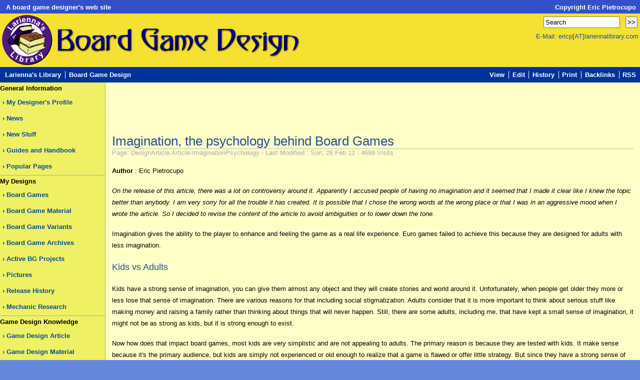

--- FILE ---
content_type: text/html; charset=UTF-8
request_url: http://bgd.lariennalibrary.com/index.php?n=DesignArticle.Article-ImaginationPsychology
body_size: 17876
content:
<!DOCTYPE html PUBLIC "-//W3C//DTD XHTML 1.0 Transitional//EN"
 "http://www.w3.org/TR/xhtml1/DTD/xhtml1-transitional.dtd">

<html xmlns="http://www.w3.org/1999/xhtml" xml:lang="en" lang="en">

<head>

<title>Larienna's Library: Board Game Design : DesignArticle : Imagination, the psychology behind Board Games : browse</title>

<style rel='stylesheet' type='text/css' media='screen, projection'/>
	@import url(http://bgd.lariennalibrary.com/pub/skins/sinorca/basic.css);
	@import url(http://bgd.lariennalibrary.com/pub/skins/sinorca/layout.css);
	@import url(http://bgd.lariennalibrary.com/pub/skins/sinorca/sinorca.css);
</style>

<!--[if IE 5.5]>
<link rel='stylesheet' type='text/css' media='screen, projection' href='http://bgd.lariennalibrary.com/pub/skins/sinorca/sinorca-ie-5.5.css' />
<![endif]-->

<!--[if IE 6]>
<link rel='stylesheet' type='text/css' media='screen, projection' href='http://bgd.lariennalibrary.com/pub/skins/sinorca/sinorca-ie-6.0.css' />
<![endif]-->

<!--HTMLHeader--><style type='text/css'><!--
  ul, ol, pre, dl, p { margin-top:0px; margin-bottom:0px; }
  code.escaped { white-space: nowrap; }
  .vspace { margin-top:1.33em; }
  .indent { margin-left:40px; }
  .outdent { margin-left:40px; text-indent:-40px; }
  a.createlinktext { text-decoration:none; border-bottom:1px dotted gray; }
  a.createlink { text-decoration:none; position:relative; top:-0.5em;
    font-weight:bold; font-size:smaller; border-bottom:none; }
  img { border:0px; }
  
  .rtl, .rtl * {direction:rtl; unicode-bidi:bidi-override;}
  .ltr, .ltr * {direction:ltr; unicode-bidi:bidi-override;}
  .rtl .indent, .rtl.indent, .rtl .outdent, .rtl.outdent {
    margin-left:0; margin-right: 40px;
  }
  .editconflict { color:green; 
  font-style:italic; margin-top:1.33em; margin-bottom:1.33em; }

  table.markup { border:2px dotted #ccf; width:90%; }
  td.markup1, td.markup2 { padding-left:10px; padding-right:10px; }
  table.vert td.markup1 { border-bottom:1px solid #ccf; }
  table.horiz td.markup1 { width:23em; border-right:1px solid #ccf; }
  table.markup caption { text-align:left; }
  div.faq p, div.faq pre { margin-left:2em; }
  div.faq p.question { margin:1em 0 0.75em 0; font-weight:bold; }
  div.faqtoc div.faq * { display:none; }
  div.faqtoc div.faq p.question 
    { display:block; font-weight:normal; margin:0.5em 0 0.5em 20px; line-height:normal; }
  div.faqtoc div.faq p.question * { display:inline; }
  td.markup1 pre { white-space: pre-wrap; }
   
    .frame 
      { border:1px solid #cccccc; padding:4px; background-color:#f9f9f9; }
    .lfloat { float:left; margin-right:0.5em; }
    .rfloat { float:right; margin-left:0.5em; }
a.varlink { text-decoration:none;}

--></style><meta http-equiv='Content-Type' content='text/html; charset=utf-8' />  <meta name='robots' content='index,follow' />
<meta name='description' content='Imagination gives the ability to the player to enhance and feel the game as a real life experience. Euro games failed to achieve this because they are designed for adults with less imagination.' />


<link rel='stylesheet' type='text/css'  media='screen' href='http://bgd.lariennalibrary.com/pub/skins/sinorca/fixed.css' />

<link rel='icon' type='image/png' href='http://bgd.lariennalibrary.com/pub/skins/sinorca/gfx/favicon.png' />
<link rel='shortcut icon' type='image/png' href='http://bgd.lariennalibrary.com/pub/skins/sinorca/gfx/favicon.png' />

</head>

<body>

	

<div id='wiki-wrap' class='wiki-wrap'>

<!--PageTopFmt-->
<div id='wiki-top' class='wiki-top'>
	<div  id='top-left' > 
<p>&nbsp;<strong>A board game designer's web site</strong>
</p></div><div  id='top-right' > 
<p>&nbsp;<strong>Copyright Eric Pietrocupo</strong>
</p></div>
<p><br clear='all' />
</p>

</div>
<!--/PageTopFmt-->

<!--PageHeadFmt-->
<div id='wiki-head' class='wiki-head'>
	<!--<h1>Larienna's Library: Board Game Design</h1>-->
        <img src="http://bgd.lariennalibrary.com/pub/skins/sinorca/gfx/title.png">
	

	<form  action='http://bgd.lariennalibrary.com/index.php?n=DesignArticle.Article-ImaginationPsychology' method='get'>
		<input type='text' name='q' value='Search' size='17' />
		<input type='submit' value='>>' size='7'/>
		<input type='hidden' name='action' value='search' />
	</form>
	
	<p>E-Mail: ericp[AT]lariennalibrary.com</p>
		
<div style="float:right;">

</div>

	
</div>
<!--/PageHeadFmt-->

<!--PageInfoFmt-->
<div id='wiki-info' class='wiki-info'>
	<div  id='info-left' > 
<ul><li class='home noborder'><a class='urllink' href='http://lariennalibrary.com/index.php' rel='nofollow'>Larienna's Library</a>
</li><li class='accesskey ak_home'><a class='urllink' href='http://bgd.lariennalibrary.com/index.php?action=home' rel='nofollow'>Board Game Design</a>
</li></ul></div>
<div  id='info-right' > 
<ul><li class='browse'><a accesskey=''  class='selflink' href='http://bgd.lariennalibrary.com/index.php?n=DesignArticle.Article-ImaginationPsychology'>View</a>
</li><li class='edit'><a accesskey='e'  rel='nofollow'  class='wikilink' href='http://bgd.lariennalibrary.com/index.php?n=DesignArticle.Article-ImaginationPsychology?action=edit'>Edit</a>
</li><li class='diff'>   <a accesskey='h'  rel='nofollow'  class='wikilink' href='http://bgd.lariennalibrary.com/index.php?n=DesignArticle.Article-ImaginationPsychology?action=diff'>History</a>
</li><li class='print'><a accesskey=''  rel='nofollow'  class='wikilink' href='http://bgd.lariennalibrary.com/index.php?n=DesignArticle.Article-ImaginationPsychology?action=print'>Print</a>
</li><li class='backlinks'> <a accesskey=''  rel='nofollow'  class='wikilink' href='http://bgd.lariennalibrary.com/index.php?n=DesignArticle.Article-ImaginationPsychology?action=search&amp;q=link=DesignArticle.Article-ImaginationPsychology'>Backlinks</a>
</li><li> <a rel='nofollow'  class='wikilink' href='http://bgd.lariennalibrary.com/index.php?n=DesignArticle.Article-ImaginationPsychology?action=rss&amp;order=-time'>RSS</a>
</li></ul><div class='vspace'></div></div>
<p><br clear='all' />
</p>
<div class='vspace'></div>

</div>
<!--/PageInfoFmt-->

<!--PageMenuFmt-->
<div id='wiki-menu' class='wiki-menu'>
	<p class='sidehead'> General Information
</p><ul><li><a class='wikilink' href='http://bgd.lariennalibrary.com/index.php?n=Main.DesignerProfile'>My Designer's Profile</a>
</li><li><a class='wikilink' href='http://bgd.lariennalibrary.com/index.php?n=News.News'>News</a>
</li><li><a class='wikilink' href='http://bgd.lariennalibrary.com/index.php?n=Main.NewStuff'>New Stuff</a>
</li><li><a class='wikilink' href='http://bgd.lariennalibrary.com/index.php?n=Guide.Guide'>Guides and Handbook</a>
</li><li><a class='wikilink' href='http://bgd.lariennalibrary.com/index.php?n=Main.PopularPages'>Popular Pages</a>
</li></ul><p class='vspace sidehead'> My Designs
</p><ul><li><a class='wikilink' href='http://bgd.lariennalibrary.com/index.php?n=Main.Games'>Board Games</a>
</li><li><a class='wikilink' href='http://bgd.lariennalibrary.com/index.php?n=Material.Material'>Board Game Material</a>
</li><li><a class='wikilink' href='http://bgd.lariennalibrary.com/index.php?n=Variants.Variants'>Board Game Variants</a>
</li><li><a class='urllink' href='http://ha.lariennalibrary.com/index.php?n=BoardGame.BoardGame' rel='nofollow'>Board Game Archives</a>
</li><li><a class='wikilink' href='http://bgd.lariennalibrary.com/index.php?n=Main.ActiveProject'>Active BG Projects</a>
</li><li><a class='wikilink' href='http://bgd.lariennalibrary.com/index.php?n=Main.ProtypePicture'>Pictures</a>
</li><li><a class='wikilink' href='http://bgd.lariennalibrary.com/index.php?n=Main.ReleaseHistory'>Release History</a>
</li><li><a class='wikilink' href='http://bgd.lariennalibrary.com/index.php?n=Main.MechanicResearch'>Mechanic Research</a>
</li></ul><p class='vspace sidehead'> Game Design Knowledge
</p><ul><li><a class='wikilink' href='http://bgd.lariennalibrary.com/index.php?n=DesignArticle.DesignArticle'>Game Design Article</a>
</li><li><a class='wikilink' href='http://bgd.lariennalibrary.com/index.php?n=DesignMaterial.DesignMaterial'>Game Design Material</a>
</li><li><a class='wikilink' href='http://bgd.lariennalibrary.com/index.php?n=DesignBook.DesignBook'>Book Summaries</a>
</li></ul><p class='vspace sidehead'> My Board Games
</p><ul><li><a class='urllink' href='http://www.boardgamegeek.com/collection/user/larienna?gallery=large&amp;columns=title&amp;own=1&amp;ff=1&amp;subtype=boardgame' rel='nofollow'>Complete collection</a>
</li></ul><p class='vspace'>
</p>
<p class='vspace'><script language="javascript" 
src="http://www.boardgamegeek.com/jswidget.php?username=larienna&numitems=4&header=1&text=none&images=medium&show=random&imagesonly=1&imagepos=left&inline=1">
</script>
</p>

</div>
<!--/PageMenuFmt-->

<div id='wiki-page' class='wiki-page'>

<script async src="//pagead2.googlesyndication.com/pagead/js/adsbygoogle.js"></script>
<!-- BGD Main Header -->
<ins class="adsbygoogle"
     style="display:inline-block;width:728px;height:90px"
     data-ad-client="ca-pub-7683013677261972"
     data-ad-slot="9889741274"></ins>
<script>
(adsbygoogle = window.adsbygoogle || []).push({});
</script>

	<h2 id='page-title'>Imagination, the psychology behind Board Games</h2>
	<div id='page-info'>Page: DesignArticle.Article-ImaginationPsychology - Last Modified : Sun, 26 Feb 12 - 4699 Visits</div>
	<!--PageText-->
<div id='wikitext'>
<p class='vspace'><strong>Author</strong> : Eric Pietrocupo
</p>
<p class='vspace'><em>On the release of this article, there was a lot on controversy around it. Apparently I accused people of having no imagination and it seemed that I made it clear like I knew the topic better than anybody. I am very sorry for all the trouble it has created. It is possible that I chose the wrong words at the wrong place or that I was in an aggressive mood when I wrote the article. So I decided to revise the content of the article to avoid ambiguities or to lower down the tone.</em>
</p>
<p class='vspace'>Imagination gives the ability to the player to enhance and feeling the game as a real life experience. Euro games failed to achieve this because they are designed for adults with less imagination.
</p>
<div class='vspace'></div><h3>Kids vs Adults</h3>
<p>Kids have a strong sense of imagination, you can give them almost any object and they will create stories and world around it. Unfortunately, when people get older they more or less lose that sense of imagination. There are various reasons for that including social stigmatization. Adults consider that it is more important to think about serious stuff like making money and raising a family rather than thinking about things that will never happen. Still, there are some adults, including me, that have kept a small sense of imagination, it might not be as strong as kids, but it is strong enough to exist.
</p>
<p class='vspace'>Now how does that impact board games, most kids are very simplistic and are not appealing to adults. The primary reason is because they are tested with kids. It make sense because it's the primary audience, but kids are simply not experienced or old enough to realize that a game is flawed or offer little strategy. But since they have a strong sense of imagination, their creativity will exceed the game design and make the game more interesting than what it looks. But when placed in the hands of an adult, it's complete boredom.
</p>
<p class='vspace'>On the other hands, adults have less imagination abilities, so they need to have a game which have strong strategy and allow to give them interesting choices because they cannot use their imagination to enhance the game. So this is why adults games are more focused on mechanics than theme.
</p>
<p class='vspace'>This is a reason why the population that play role playing game is small. Teenagers are generally more likely to play RPG becaus they have a greater sense of imagination and more free time. Many adults still play RPG, but they are mostly people that have grown with the game but it is much harder to attract new adults to the hobby. The problem is that people with less imagination cannot simply imagine themselves being somebody else, somewhere else when they are actually sitting in their living room. This is what prevent them from playing RPG.
</p>
<div class='vspace'></div><h3>The power of Imagination</h3>
<p>Imagination adds a layer to the game, and only those with imagination abilities will be able to perceive it. It's really hard to teach people to get back their imagination skills and it's not with board games or RPG that it could be done. Because in these kinds of games, almost everything should be in the player's head and adults already have problem creating it in their head. It might be easier to gain imagination by watching movies or playing video games because they can actually see the world under their eyes, they do not have to imagine anything.
</p>
<p class='vspace'>Now you might be wondering, is it important to allow the game to have an imagination layer. In my point of view, I would say yes, because I can benefit from it. It's like taking a movie and adding 3D effect, vibration and surround sound. You can still watch the movie without these effects, but having them enhance the experience. Now the problem is that since most people cannot perceive it, they don't need it. 
</p>
<p class='vspace'>This is exactly the problem with euro games. They are designed for players with less imagination. So the only thing left is the mechanics, and they place the focus entirely on them. They add a theme just to make sure there is a theme, but making sense with the theme is not a priority for them, because even if it could add an imagination layer, they will not be able to perceive it. So it makes no sense to waste time on designing a good theme.
</p>
<div class='vspace'></div><h3>Things to avoid</h3>
<p>For designing games that will benefit the imaginative audience, the game should follow a certain number of criteria to make sure the players are kept in some what may call the "Suspension of Disbelief". It could be compared to being in a dream, you must keep the player into a dream state while your game is running for his imagination to enhance the game. But certain elements of a game could kick out the player from the dream and that is what must be avoided. Here is a few things to avoid:
</p>
<p class='vspace'><strong>Illogical theme</strong>: Making sure that the theme remains most of the time logical with the mechanics. It's possible to deviate a bit from the logic of the theme, the limit of deviation that a player can accept is variable from a player to another.
</p>
<p class='vspace'><strong>Brain Calculation</strong>: Avoiding any mechanics that has brain burning capabilities. When a lot of calculations are required to be done by the player, he will now only see the mechanics under the game and it will destroy the imagination layer.
</p>
<p class='vspace'><strong>Time</strong>: This is also an important element to be considered in various ways. Large downtime between players could send the player off, splitting the game time repetitively between players also give them the impression that they are not achieving anything because they constantly stop doing what they do. Analysis Paralysis also add downtime for other players.
</p>
<div class='vspace'></div><h3>Conclusion</h3>
<p>So adding an imagination layer to games could improve the experience a game has to offer for the players that have stronger imagination capabilities. 
</p>
<div class='vspace'></div><h2>Related Articles</h2>
<p><a class='urllink' href='http://bgd.lariennalibrary.com/index.php?n=DesignArticle.Article200904210253PM' rel='nofollow'>Triangular theory of board game design</a>
</p>
<p class='vspace'><a class='urllink' href='http://bgd.lariennalibrary.com/index.php?n=DesignArticle.Article201001120516AM' rel='nofollow'>Using mechanics that reflects reality, the problem with auctions</a>
</p>
<p class='vspace'><a class='urllink' href='http://bgd.lariennalibrary.com/index.php?n=DesignArticle.Article201008130914PM' rel='nofollow'>Game design compared to a dream</a>
</p>
<div class='vspace'></div><hr />
<p class='vspace'><a class='wikilink' href='http://bgd.lariennalibrary.com/index.php?n=DesignArticle.DesignArticle'>Back to the Game Design Article List</a>
</p>
<div class='vspace'></div><div  style='display: none;' > 
<p class='vspace'>this is a test
</p>
<p class='vspace'><span class='wikitrail'>&lt;&lt;  | <a class='wikilink' href='http://bgd.lariennalibrary.com/index.php?n=DesignArticle.DesignArticle'>DesignArticle</a> |  &gt;&gt;</span>
</p></div>
</div>

	
	<hr id='page-end'/>
</div>

<!--PageFootFmt-->
<div id='wiki-foot' class='wiki-foot'>
	<div  id='foot-left' > 
<p>Powered by PmWiki and the Sinorca skin
</p></div><div  id='foot-right' > 
<ul><li class='rss noborder'><a rel='nofollow'  class='wikilink' href='http://bgd.lariennalibrary.com/index.php?n=PmWiki.BasicEditing'>Basic Editing</a>
</li><li class='atom'><a rel='nofollow'  class='wikilink' href='http://bgd.lariennalibrary.com/index.php?n=PmWiki.DocumentationIndex'>Documentation</a>
</li><li class='allchanges accesskey ak_allchanges'> <a rel='nofollow'  class='wikilink' href='http://bgd.lariennalibrary.com/index.php?n=Main.WikiSandbox'>Wiki Sandbox</a>
</li><li class='allchanges accesskey ak_allchanges'><a rel='nofollow'  class='wikilink' href='http://bgd.lariennalibrary.com/index.php?n=Site.AllRecentChanges'>All Recent Changes</a>
</li><li class='changes accesskey ak_changes'><a rel='nofollow'  class='wikilink' href='http://bgd.lariennalibrary.com/index.php?n=Site.Pagelist'>Pages list</a>
</li></ul><div class='vspace'></div></div>
<p><br clear='all' />
</p>

</div>
<!--/PageFootFmt-->

</div>

<!--HTMLFooter-->
</body>
</html>



--- FILE ---
content_type: text/html; charset=utf-8
request_url: https://www.google.com/recaptcha/api2/aframe
body_size: 270
content:
<!DOCTYPE HTML><html><head><meta http-equiv="content-type" content="text/html; charset=UTF-8"></head><body><script nonce="9gnFFRMPgqkJbE5E-4URjQ">/** Anti-fraud and anti-abuse applications only. See google.com/recaptcha */ try{var clients={'sodar':'https://pagead2.googlesyndication.com/pagead/sodar?'};window.addEventListener("message",function(a){try{if(a.source===window.parent){var b=JSON.parse(a.data);var c=clients[b['id']];if(c){var d=document.createElement('img');d.src=c+b['params']+'&rc='+(localStorage.getItem("rc::a")?sessionStorage.getItem("rc::b"):"");window.document.body.appendChild(d);sessionStorage.setItem("rc::e",parseInt(sessionStorage.getItem("rc::e")||0)+1);localStorage.setItem("rc::h",'1769822544798');}}}catch(b){}});window.parent.postMessage("_grecaptcha_ready", "*");}catch(b){}</script></body></html>

--- FILE ---
content_type: text/css
request_url: http://bgd.lariennalibrary.com/pub/skins/sinorca/basic.css
body_size: 1803
content:
<!--

body {
	margin: 0;
	padding: 0;
	font-family: verdana, arial, helvetica, sans-serif;
	font-size: 80%;
	color: #000;
	background-color: rgb(100,135,220);

}

input{
	vertical-align:middle;
	padding:0.3ex;
	margin:0.5ex;
}

textarea{
	border:1px solid #ddd;
	background-color:#fcfcfc;
	margin:1ex;
	padding:1ex
}

form{
	margin:1ex;
	padding:0
}

hr {
	height: 1px;
	border-width: 1px 0 0 0;
	border-style: solid;
	border-color: #ccc;
}


a {
	color:#0066CC;
	background:transparent;
	text-decoration:none;
}

a:link {
	color:#0066CC;
	background:transparent;
	text-decoration:none;
}

a:visited {
	color:#0066CC;
	background:transparent;
	text-decoration:none;
}

a:active {
	color:#0066CC;
	background:transparent;
	text-decoration:none;
}

a:hover {
	color:#0066CC;
	background:transparent;
	text-decoration:underline;
}

h1, h2, h3, h4, h5, h6 {
	margin: 1.2em 0em 1.2em 0em;
	font-weight: normal;
	color:rgb(39,78,144);
	background-color:transparent;
}
h1 {
	font-size: 2.0em;
	margin-top: 0em;
	margin-bottom: 0em;
}
h2 {
	font-size: 1.7em;
	border-bottom: 2px solid #22A;
}
h3 {
	font-size: 1.4em;
}
h4 {
	font-size: 1.2em;
	font-weight: bold;
}
h5 {
	font-size: 1.0em;
	font-weight: bold;
}
h6 {
	font-size: 0.8em;
	font-weight: bold;
}

ol, ul, li {
	font-size: 1.0em;
	line-height: 1.8em;
	margin-top: 0.2em;
	margin-bottom: 0.1em; 
}
p {
	font-size: 1.0em;
	line-height: 1.8em;
	margin: 1.2em 0em 1.2em 0em;
}
li > p {
	margin-top: 0.2em;
}

dt, dd {
	font-size: 1.0em;
	line-height: 1.8em;
	margin-top: 0.2em;
	margin-bottom: 0.1em; 
}
pre, code {
	font-family: monospace;
	font-size: 1.1em;
	line-height:1.5em;
}
acronym, cite {
	border-bottom: 1px dotted rgb(153,153,153);
	cursor: help;
	margin: 0;
	padding: 0 0 0.4px 0;
	white-space:normal;
}
strong, b {
	font-weight: bold;
}

-->


--- FILE ---
content_type: text/css
request_url: http://bgd.lariennalibrary.com/pub/skins/sinorca/fixed.css
body_size: 744
content:
<!--

/*                FIXES                    */

#wikiedit textarea {width:98%;margin:0;padding:0}
.wikimessage {margin-top:4px; margin-bottom:4px;font-style:italic}


a:link.createlinktext, a:visited.createlinktext, a:active.createlinktext {text-decoration:none;border-bottom:none}
a:hover.createlinktext {text-decoration:underline}

a:link.createlink, a:visited.createlink, a:active.createlink {font-weight: normal;font-size:80%;border-bottom:none;text-decoration:none}
a:hover.createlink {text-decoration:underline}


.indent { margin:0.2em;margin-left:40px; }
.outdent { margin:0.2em;margin-left:40px; text-indent:-40px; }

.diffbox {width:100%}
.difftime {font-size:1em;}
.diffauthor {font-size:1em;}
.diffrestore {font-size:1em}
-->



--- FILE ---
content_type: text/css
request_url: http://bgd.lariennalibrary.com/pub/skins/sinorca/layout.css
body_size: 694
content:
<!--
div#wiki-wrap {
	margin:0;
	padding:0;
	border:0;
}
div#wiki-top  {
	margin:0;
	padding:0;
	border:0.1em solid green;
	min-height:1.5em;
}
div#wiki-head {
	margin:0;
	padding:0;
	border:0.1em solid blue;
	min-width:90%;
}
div#wiki-info {
	margin:0;
	padding:0.5em;
	border:0.1em solid yellow;
	min-width:90%;
	min-height:1.5em;
}
div#wiki-menu {
	margin:0;
	padding:0;
	border:0.1em solid orange;
	width:210px;
	min-height:1.5em;
	float:left;
}
div#wiki-text {
	margin:0;
	margin-left:15.2em;
	padding:0;
	border:0.1ex solid brown;
	min-width:20%;
	min-height:1.5em;
}
div#wiki-foot {
	margin:0;
	padding:0;
	border:0.1ex solid purple;
	min-width:90%;
	min-height:1.5em;
	clear:both
}
-->


--- FILE ---
content_type: text/css
request_url: http://bgd.lariennalibrary.com/pub/skins/sinorca/sinorca.css
body_size: 5622
content:
<!--

/*                   skin                      */

div#wiki-top  {
	padding:0.2em 0.6em 0.4em 0.6em;
	border:0;
	height:0.9em;
	color: rgb(255,255,255);
	background-color: rgb(50,80,200);
}
	div#top-left {
		float:left;
		
	}
	div#top-right {
		float:right;
	}
	div#wiki-top  ul, div#wiki-top  div ul {
		list-style-type: none;
		list-style-position: inside;
		margin: 0;
		padding:0;
		border:0;
		white-space: normal;	
	}
	div#wiki-top  li, div#wiki-top  div ul li {
		display:inline;
		margin: 0;
		padding: 0 0.2em 0 0.4em;
		border:0;
		border-left:0.1em solid white;
	}
	div#wiki-top  li.noborder, div#wiki-top  div ul li.noborder {
		border:0;
	}
	div#wiki-top a:link, div#wiki-top a:visited, div#wiki-top a:active {
		color: rgb(255,255,255);
		background-color:transparent;
		text-decoration:none;
	}
	div#wiki-top a:hover {
		color: rgb(255,255,255);
		background-color:transparent;
		text-decoration:underline;
	}

div#wiki-head {
	padding:0.1em;
	margin:0;
	border:0;
	text-align:right;
	height:105px;
	color: rgb(39,78,144);
	background-color: rgb(245,225,50);
}
	div#wiki-head h1 {
		margin:0;
		padding:0.1em;
		padding-left: 0.4em;
		float:left;
		font-size:3.3em;
		color: rgb(39,78,144);
		background-color: transparent;
	}
	div#wiki-head img {
		margin:0;
		padding:0.05em;
		padding-left: 0.05em;
		float:left;
		font-size:3.3em;
		color: rgb(39,78,144);
		background-color: transparent;
	}

	div#wiki-head p {
		margin:0;
		padding:0.1em;
		padding-left: 0.4em;
		float:right;
		font-size:1em;
		color: rgb(39,78,144);
		background-color: transparent;
	}


	div#wiki-head form{
		padding:0;
		margin:0.1em 0 0 0;
	}

div#wiki-info {
	padding:0.3em;
	border:0;
	height:1.8em;
	color:rgb(255,255,255);
	background-color: rgb(0,51,153);
/* 	background-color: rgb(50,80,200);*/
}
	div#wiki-info a {
		font-weight:bold;
		color:rgb(255,255,255);
		background-color:transparent;
		margin:0;
		padding:0.1em;
		border:0;
		display:inline;
		text-decoration:none;
	}
	div#wiki-info p{
		margin:0;
		padding:0;
	}
	div#info-left {
		float:left;
		
	}
	div#info-right {
		float:right;
	}
	div#wiki-info  a:hover {
		color:rgb(253,160,91);
		background-color:transparent;
	}
	div#wiki-info  ul, div#wiki-info  div ul {
		list-style-type: none;
		list-style-position: inside;
		margin: 0;
		padding:0;
		border:0;
		white-space: normal;	
	}
	div#wiki-info  li, div#wiki-info  div ul li {
		display:inline;
		margin: 0;
		padding: 0 0.2em 0 0.4em;
		border:0;
		border-left:0.1em solid white;
	}
	div#wiki-info  li.browse, div#wiki-info  div ul li.browse {
		border:0;
	}
	div#wiki-info  li.noborder, div#wiki-info  div ul li.noborder {
		border:0;
	}

div#wiki-menu {
	border:0;
	border-right:0.1em solid #aaa;
	padding:0;
	width:210px;
	font-weight:bold;

	color: rgb(0,0,0);
	background-color:rgb(240,240,100);
	float:left;
}
	div#wiki-menu ul{
		list-style-type: none;
		list-style-position: inside;
		margin:0;
		padding: 0 0 0.1em 0;
		border-bottom:0.1em solid #aaa;
		white-space: normal;
	}
	div#wiki-menu li {
		margin: 0;
		padding: 0.1ex 0;
		border:0;
	}
	div#wiki-menu ul li a:before{
		content: "\203A \0020" ; 
	}
	
	div#wiki-menu a{
		border:0;
		font-weight:bold;
		color: rgb(0,75,154);
		background-color: transparent;
		text-decoration: none;
		margin: 0;
		padding: 0.3em 5px 0.3em 5px;
		display: block;
	}
	
		
	
	
	div#wiki-menu a:hover{
		color: white;
		background-color: rgb(100,135,220);
		text-decoration: none;
	}
	div#wiki-menu p {
		margin:0;
		padding:0;
	}	
	div#wiki-menu p.sidehead a {
		font-size:1.2em;
		font-weight:bold;
		color:rgb(0,51,153);
		background-color:transparent;
	}
	div#wiki-menu p.sidehead a:hover{
		font-size:1.2em;
		font-weight:bold;
		color: white;
		background-color: rgb(100,135,220);
		text-decoration: none;
	}
	
	div#wiki-menu p.sidehead a:before {
		content: "\203A  \0020"
	}

div#wiki-page {
	margin-left:210px;
	padding:1em;
	border:0;
	border-left:0.1em solid #aaa;
	vertical-align:top;
	color: rgb(0,0,0);
	background-color:rgb(255,255,200);
	table-layout:table-column;
}
	h2#page-title {
		margin:0;
		padding:0;
		border:0;
		border-bottom:0.1ex solid #bbb;
		font-size:2em;
		font-weight:normal;
		color:rgb(39,78,144);
		background-color: transparent;
	}
	div#page-info {
		margin:0;
		margin-bottom:0.5em;
		padding:0;
		border:0;
		font-size:1em;
		color:#aaa;
		background-color: transparent;
	}
	div#page-info:hover {
		color:#444;
		background-color: transparent;
	}
	hr#page-end {
		border:0;
		margin:0;
		padding:0;
		color:white;
		background-color:white;
		clear:both;
	}
div#wiki-foot {
    padding:0.6em 0.6em 0.6em 0.6em;
	margin:0;
	border:0;
	height:2em;
	color: rgb(255,255,255);
	background-color: rgb(100,135,220);
}
	div#foot-left {
		float:left;
		
	}
	div#foot-right {
		float:right;
		text-align:right;
	}
	div#wiki-foot  ul, div#wiki-foot  div ul {
		list-style-type: none;
		list-style-position: inside;
		margin: 0;
		padding:0;
		border:0;
		white-space: normal;	
	}
	div#wiki-foot  li, div#wiki-foot  div ul li {
		display:inline;
		margin: 0;
		padding: 0 0.2em 0 0.4em;
		border:0;
		border-left:0.1em solid white;
	}
	div#wiki-foot  li.noborder, div#wiki-foot  div ul li.noborder {
		border:0;
	}
	div#wiki-foot a:link, div#wiki-foot a:visited, div#wiki-foot a:active {
		color: rgb(255,255,255);
		background-color:transparent;
		text-decoration:none;
	}
	div#wiki-foot a:hover {
		color: rgb(255,255,255);
		background-color:transparent;
		text-decoration:underline;
	}
	div#wiki-foot p {
		margin:0;
		padding:0;
	}
	div#wiki-top  li.noborder, div#wiki-top  div ul li.noborder {
		border:0;
	}

-->
